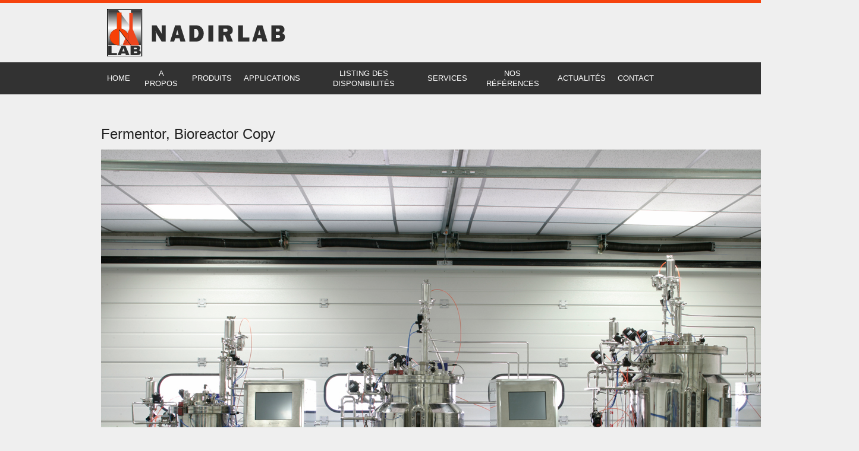

--- FILE ---
content_type: text/html; charset=UTF-8
request_url: https://nadirlab.com/products/fermentor-bioreactor-2/
body_size: 3651
content:
<!DOCTYPE html>
<!--[if lt IE 7]> <html class="ie6 oldie" lang="fr-FR"> <![endif]-->
<!--[if IE 7]>    <html class="ie7 oldie" lang="fr-FR"> <![endif]-->
<!--[if IE 8]>    <html class="ie8 oldie" lang="fr-FR"> <![endif]-->
<!--[if gt IE 8]><!-->
<html lang="fr-FR">
<!--<![endif]-->
<head>
    <meta charset="UTF-8">
    <meta name="viewport" content="width=device-width">
    <link rel="profile" href="http://gmpg.org/xfn/11">
    <link rel="pingback" href="https://nadirlab.com/xmlrpc.php">
    <!--[if lt IE 9]>
        <script src="http://html5shiv.googlecode.com/svn/trunk/html5.js"></script>
    <![endif]-->
    <title>Fermentor, Bioreactor Copy &#8211; Nadir Lab</title>
<meta name='robots' content='max-image-preview:large' />
<link rel="alternate" href="https://nadirlab.com/products/fermentor-bioreactor-2/" hreflang="fr" />
<link rel="alternate" href="https://nadirlab.com/en/products/fermentor-bioreactor-copy-2/" hreflang="en" />
<link rel='dns-prefetch' href='//fonts.googleapis.com' />
<link rel='dns-prefetch' href='//s.w.org' />
<link rel="alternate" type="application/rss+xml" title="Nadir Lab &raquo; Flux" href="https://nadirlab.com/feed/" />
<link rel="alternate" type="application/rss+xml" title="Nadir Lab &raquo; Flux des commentaires" href="https://nadirlab.com/comments/feed/" />
		<script type="text/javascript">
			window._wpemojiSettings = {"baseUrl":"https:\/\/s.w.org\/images\/core\/emoji\/13.1.0\/72x72\/","ext":".png","svgUrl":"https:\/\/s.w.org\/images\/core\/emoji\/13.1.0\/svg\/","svgExt":".svg","source":{"concatemoji":"https:\/\/nadirlab.com\/wp-includes\/js\/wp-emoji-release.min.js?ver=5.8.12"}};
			!function(e,a,t){var n,r,o,i=a.createElement("canvas"),p=i.getContext&&i.getContext("2d");function s(e,t){var a=String.fromCharCode;p.clearRect(0,0,i.width,i.height),p.fillText(a.apply(this,e),0,0);e=i.toDataURL();return p.clearRect(0,0,i.width,i.height),p.fillText(a.apply(this,t),0,0),e===i.toDataURL()}function c(e){var t=a.createElement("script");t.src=e,t.defer=t.type="text/javascript",a.getElementsByTagName("head")[0].appendChild(t)}for(o=Array("flag","emoji"),t.supports={everything:!0,everythingExceptFlag:!0},r=0;r<o.length;r++)t.supports[o[r]]=function(e){if(!p||!p.fillText)return!1;switch(p.textBaseline="top",p.font="600 32px Arial",e){case"flag":return s([127987,65039,8205,9895,65039],[127987,65039,8203,9895,65039])?!1:!s([55356,56826,55356,56819],[55356,56826,8203,55356,56819])&&!s([55356,57332,56128,56423,56128,56418,56128,56421,56128,56430,56128,56423,56128,56447],[55356,57332,8203,56128,56423,8203,56128,56418,8203,56128,56421,8203,56128,56430,8203,56128,56423,8203,56128,56447]);case"emoji":return!s([10084,65039,8205,55357,56613],[10084,65039,8203,55357,56613])}return!1}(o[r]),t.supports.everything=t.supports.everything&&t.supports[o[r]],"flag"!==o[r]&&(t.supports.everythingExceptFlag=t.supports.everythingExceptFlag&&t.supports[o[r]]);t.supports.everythingExceptFlag=t.supports.everythingExceptFlag&&!t.supports.flag,t.DOMReady=!1,t.readyCallback=function(){t.DOMReady=!0},t.supports.everything||(n=function(){t.readyCallback()},a.addEventListener?(a.addEventListener("DOMContentLoaded",n,!1),e.addEventListener("load",n,!1)):(e.attachEvent("onload",n),a.attachEvent("onreadystatechange",function(){"complete"===a.readyState&&t.readyCallback()})),(n=t.source||{}).concatemoji?c(n.concatemoji):n.wpemoji&&n.twemoji&&(c(n.twemoji),c(n.wpemoji)))}(window,document,window._wpemojiSettings);
		</script>
		<style type="text/css">
img.wp-smiley,
img.emoji {
	display: inline !important;
	border: none !important;
	box-shadow: none !important;
	height: 1em !important;
	width: 1em !important;
	margin: 0 .07em !important;
	vertical-align: -0.1em !important;
	background: none !important;
	padding: 0 !important;
}
</style>
	<link rel='stylesheet' id='wp-block-library-css'  href='https://nadirlab.com/wp-includes/css/dist/block-library/style.min.css?ver=5.8.12' type='text/css' media='all' />
<link rel='stylesheet' id='contact-form-7-css'  href='https://nadirlab.com/wp-content/plugins/contact-form-7/includes/css/styles.css?ver=5.4.2' type='text/css' media='all' />
<link rel='stylesheet' id='wp-pagenavi-css'  href='https://nadirlab.com/wp-content/plugins/wp-pagenavi/pagenavi-css.css?ver=2.70' type='text/css' media='all' />
<link rel='stylesheet' id='google-font-css'  href='http://fonts.googleapis.com/css?family=Exo+2:400,300,500' type='text/css' media='all' />
<link rel='stylesheet' id='boilerplate-css'  href='https://nadirlab.com/wp-content/themes/nadirlab/boilerplate.css?ver=1.0' type='text/css' media='all' />
<link rel='stylesheet' id='iconsFonts-css'  href='https://nadirlab.com/wp-content/themes/nadirlab/libs/FontAwesome/css/font-awesome.min.css?ver=1.0' type='text/css' media='all' />
<link rel='stylesheet' id='animate-css'  href='https://nadirlab.com/wp-content/themes/nadirlab/libs/animate.css?ver=1.0' type='text/css' media='all' />
<link rel='stylesheet' id='nadirlab-style-css'  href='https://nadirlab.com/wp-content/themes/nadirlab/style.css?ver=1.0' type='text/css' media='all' />
<script type='text/javascript' src='https://nadirlab.com/wp-includes/js/jquery/jquery.min.js?ver=3.6.0' id='jquery-core-js'></script>
<script type='text/javascript' src='https://nadirlab.com/wp-includes/js/jquery/jquery-migrate.min.js?ver=3.3.2' id='jquery-migrate-js'></script>
<script type='text/javascript' src='https://nadirlab.com/wp-content/themes/nadirlab/js/libs/respond.min.js?ver=1' id='nadirlab-respond-js'></script>
<link rel="https://api.w.org/" href="https://nadirlab.com/wp-json/" /><link rel="EditURI" type="application/rsd+xml" title="RSD" href="https://nadirlab.com/xmlrpc.php?rsd" />
<link rel="wlwmanifest" type="application/wlwmanifest+xml" href="https://nadirlab.com/wp-includes/wlwmanifest.xml" /> 
<meta name="generator" content="WordPress 5.8.12" />
<link rel="canonical" href="https://nadirlab.com/products/fermentor-bioreactor-2/" />
<link rel='shortlink' href='https://nadirlab.com/?p=100' />
<link rel="alternate" type="application/json+oembed" href="https://nadirlab.com/wp-json/oembed/1.0/embed?url=https%3A%2F%2Fnadirlab.com%2Fproducts%2Ffermentor-bioreactor-2%2F" />
<link rel="alternate" type="text/xml+oembed" href="https://nadirlab.com/wp-json/oembed/1.0/embed?url=https%3A%2F%2Fnadirlab.com%2Fproducts%2Ffermentor-bioreactor-2%2F&#038;format=xml" />
</head>
<body class="products-template-default single single-products postid-100">
    <header id="accueil" class="main clearfix">
        <div class="mainSiteInfos">
                            <p class="site-title"><a href="https://nadirlab.com/" rel="home">Nadir Lab</a></p>
                    </div>
        <div class="gridContainer clearfix">
            <div class="logo">
            <a href="https://nadirlab.com/" rel="home"><img src="https://nadirlab.com/wp-content/themes/nadirlab/images/logo.png" alt="Nadir Lab" /></a>
            </div>
        </div>
        <nav id="main-menu">
            <div class="gridContainer">
                <ul id="menu-principal" class="menu"><li id="menu-item-29" class="menu-item menu-item-type-custom menu-item-object-custom menu-item-home menu-item-29"><a href="https://nadirlab.com/">Home</a></li>
<li id="menu-item-30" class="menu-item menu-item-type-post_type menu-item-object-page menu-item-30"><a href="https://nadirlab.com/apropos/">A propos</a></li>
<li id="menu-item-31" class="menu-item menu-item-type-post_type menu-item-object-page menu-item-has-children menu-item-31"><a href="https://nadirlab.com/products/">Produits</a>
<ul class="sub-menu">
	<li id="menu-item-121" class="menu-item menu-item-type-taxonomy menu-item-object-product_category current-products-ancestor current-menu-parent current-products-parent menu-item-121"><a href="https://nadirlab.com/product_category/de-a-a-z/">De A à Z</a></li>
	<li id="menu-item-122" class="menu-item menu-item-type-taxonomy menu-item-object-product_category current-products-ancestor current-menu-parent current-products-parent menu-item-122"><a href="https://nadirlab.com/product_category/par-categorie/">Par catégorie</a></li>
</ul>
</li>
<li id="menu-item-32" class="menu-item menu-item-type-post_type menu-item-object-page menu-item-32"><a href="https://nadirlab.com/applications/">Applications</a></li>
<li id="menu-item-33" class="menu-item menu-item-type-post_type menu-item-object-page menu-item-33"><a href="https://nadirlab.com/listing-des-disponibilites/">Listing des disponibilités</a></li>
<li id="menu-item-34" class="menu-item menu-item-type-post_type menu-item-object-page menu-item-34"><a href="https://nadirlab.com/services/">services</a></li>
<li id="menu-item-36" class="menu-item menu-item-type-post_type menu-item-object-page current-products-parent menu-item-36"><a href="https://nadirlab.com/references/">Nos références</a></li>
<li id="menu-item-37" class="menu-item menu-item-type-post_type menu-item-object-page menu-item-37"><a href="https://nadirlab.com/actualites/">Actualités</a></li>
<li id="menu-item-38" class="menu-item menu-item-type-post_type menu-item-object-page menu-item-38"><a href="https://nadirlab.com/contact/">Contact</a></li>
</ul>            </div>
        </nav>
    </header>
    <main id="site-main"><div id="site-content" class="gridContainer">
    <article id="post-100" class="entry animated animatedAppear post-100 products type-products status-publish has-post-thumbnail hentry product_category-controle-de-qualite-appareillage-divers product_category-de-a-a-z product_category-instruments-optiques-lampes product_category-lampes-uv product_category-par-categorie" data-animation="fadeIn">
            <header class="entry-title">
            <h1 class="entry-title">Fermentor, Bioreactor Copy</h1>        </header>
        <img width="1275" height="850" src="https://nadirlab.com/wp-content/uploads/2015/08/Pilot_fermenters_75-200-300L1.jpg" class="attachment-full size-full wp-post-image" alt="" loading="lazy" srcset="https://nadirlab.com/wp-content/uploads/2015/08/Pilot_fermenters_75-200-300L1.jpg 1275w, https://nadirlab.com/wp-content/uploads/2015/08/Pilot_fermenters_75-200-300L1-300x200.jpg 300w, https://nadirlab.com/wp-content/uploads/2015/08/Pilot_fermenters_75-200-300L1-1024x683.jpg 1024w, https://nadirlab.com/wp-content/uploads/2015/08/Pilot_fermenters_75-200-300L1-540x360.jpg 540w" sizes="(max-width: 1275px) 100vw, 1275px" />    
        <div class="entry-content">            
                    </div>
</article>  
</div>    
        </main>
        <footer id="site-footer" class="main clearfix">
            <div class="gridContainer">
                                    <div id="footer-widget-area" class="widget-area clearfix" role="complementary">
                        <aside id="nav_menu-2" class="widget widget_nav_menu"><h2 class="widget-title">Menu</h2><div class="menu-menu-pied-de-page-container"><ul id="menu-menu-pied-de-page" class="menu"><li id="menu-item-42" class="menu-item menu-item-type-custom menu-item-object-custom menu-item-home menu-item-42"><a href="https://nadirlab.com/">Home</a></li>
<li id="menu-item-48" class="menu-item menu-item-type-post_type menu-item-object-page menu-item-48"><a href="https://nadirlab.com/partenaires/">Partenaires</a></li>
<li id="menu-item-45" class="menu-item menu-item-type-post_type menu-item-object-page menu-item-45"><a href="https://nadirlab.com/apropos/">A propos</a></li>
<li id="menu-item-51" class="menu-item menu-item-type-post_type menu-item-object-page menu-item-51"><a href="https://nadirlab.com/sav/">SAV</a></li>
<li id="menu-item-49" class="menu-item menu-item-type-post_type menu-item-object-page menu-item-49"><a href="https://nadirlab.com/products/">Produits</a></li>
<li id="menu-item-50" class="menu-item menu-item-type-post_type menu-item-object-page menu-item-50"><a href="https://nadirlab.com/references/">Nos références</a></li>
<li id="menu-item-43" class="menu-item menu-item-type-post_type menu-item-object-page menu-item-43"><a href="https://nadirlab.com/actualites/">Actualités</a></li>
<li id="menu-item-46" class="menu-item menu-item-type-post_type menu-item-object-page menu-item-46"><a href="https://nadirlab.com/contact/">Contact</a></li>
<li id="menu-item-47" class="menu-item menu-item-type-post_type menu-item-object-page menu-item-47"><a href="https://nadirlab.com/listing-des-disponibilites/">Listing des disponibilités</a></li>
</ul></div></aside>                        <aside id="about" class="widget widget_text">
                                                        
                            <h2 class="widget-title">A propos</h2>
                            <div class="widget-content">
                                <p>Importateur spécialisé d’instruments scientifiques, NADIRLAB s’impose de plus en plus comme une entreprise de services-conseils orientée vers le client. Au-delà de la disponibilité et de la variété des produits, ce qui préoccupe d’abord les membres de son équipe ce sont ses aptitudes à détecter la nature des besoins des clients et à saisir les exigences parfois reliées à des fins scientifiques bien particulières.</p>
                            </div>
                        </aside>
                        <aside id="about" class="widget widget_text">
                                                        
                            <h2 class="widget-title">Contact</h2>
                            <div class="widget-content">
                                                                <p class="adress">NadirLab SARL<br>20, Bd Abane Ramdane 31000 Oran Algérie</p>
                                <p class="mobile"><span>Tel :</span>+213 (0) 7 70 35 89 79 </p>
                                <p class="tel"><span>Mobile :</span>+213 (0) 41 33 20 85</p>
                                <p class="fax"><span>Fax :</span>+213 (0) 41 33 20 97</p>
                                <p class="mail">Nadir Lab</p>
                            </div>
                        </aside>
                    </div><!-- .widget-area -->
                                
            </div>    
            <div class="copyright">
                <div class="gridContainer">                
                    <p>&copy; 2026 Nadir Lab. All rights reserved.</p>
                </div>
            </div>            
        </footer>
        <script type='text/javascript' src='https://nadirlab.com/wp-includes/js/dist/vendor/regenerator-runtime.min.js?ver=0.13.7' id='regenerator-runtime-js'></script>
<script type='text/javascript' src='https://nadirlab.com/wp-includes/js/dist/vendor/wp-polyfill.min.js?ver=3.15.0' id='wp-polyfill-js'></script>
<script type='text/javascript' id='contact-form-7-js-extra'>
/* <![CDATA[ */
var wpcf7 = {"api":{"root":"https:\/\/nadirlab.com\/wp-json\/","namespace":"contact-form-7\/v1"}};
/* ]]> */
</script>
<script type='text/javascript' src='https://nadirlab.com/wp-content/plugins/contact-form-7/includes/js/index.js?ver=5.4.2' id='contact-form-7-js'></script>
<script type='text/javascript' src='https://nadirlab.com/wp-content/themes/nadirlab/js/libs/isotope.pkgd.min.js?ver=1.0' id='isotope-js'></script>
<script type='text/javascript' src='https://nadirlab.com/wp-content/themes/nadirlab/libs/bjqs/bjqs.min.js?ver=1.0' id='bjqs-js'></script>
<script type='text/javascript' src='https://nadirlab.com/wp-content/themes/nadirlab/js/libs.js?ver=1.0' id='nadirlab-libs-js'></script>
<script type='text/javascript' id='nadirlab-script-js-extra'>
/* <![CDATA[ */
var MyAjax = {"ajaxurl":"https:\/\/nadirlab.com\/wp-admin\/admin-ajax.php"};
/* ]]> */
</script>
<script type='text/javascript' src='https://nadirlab.com/wp-content/themes/nadirlab/js/functions.js?ver=1.0' id='nadirlab-script-js'></script>
<script type='text/javascript' src='https://nadirlab.com/wp-includes/js/wp-embed.min.js?ver=5.8.12' id='wp-embed-js'></script>
    </body>
</html>

--- FILE ---
content_type: text/css
request_url: https://nadirlab.com/wp-content/themes/nadirlab/boilerplate.css?ver=1.0
body_size: 5375
content:
/*
/*
 * HTML5 ✰ Boilerplate v3.0.2
 *
 * What follows is the result of much research on cross-browser styling.
 * Credit left inline and big thanks to Nicolas Gallagher, Jonathan Neal,
 * Kroc Camen, and the H5BP dev community and team.
 *
 * Detailed information about this CSS: h5bp.com/css
 * 
 * Dreamweaver modifications:
 * 1. Commented out selection highlight
 * 2. Removed media queries section (we add our own in a separate file)
 *
 * ==|== normalize ==========================================================
 */


/* =============================================================================
   HTML5 display definitions
   ========================================================================== */

article, aside, details, figcaption, figure, footer, header, hgroup, nav, section { display: block; }
audio, canvas, video { display: inline-block; *display: inline; *zoom: 1; }
audio:not([controls]) { display: none; }
[hidden] { display: none; }

/* =============================================================================
   Base
   ========================================================================== */

/*
 * 1. Correct text resizing oddly in IE6/7 when body font-size is set using em units
 * 2. Prevent iOS text size adjust on device orientation change, without disabling user zoom: h5bp.com/g
 */

html { font-size: 100%; -webkit-text-size-adjust: 100%; -ms-text-size-adjust: 100%; }

html, button, input, select, textarea { font-family: 'Exo 2', sans-serif; color: #222; }

body { margin: 0; font-size: 16px; line-height: 1.4; background: #EFEFEF; border-top:5px solid #F6430E}

/* 
 * Remove text-shadow in selection highlight: h5bp.com/i
 * These selection declarations have to be separate
 * Also: hot pink! (or customize the background color to match your design)
 */

/* Dreamweaver: uncomment these if you do want to customize the selection highlight
 *::-moz-selection { background: #fe57a1; color: #fff; text-shadow: none; }
 *::selection { background: #fe57a1; color: #fff; text-shadow: none; }
 */

/* =============================================================================
   Links
   ========================================================================== */

a { color: #EE4723; text-decoration: none;}
a:visited { color: #EE4723; }
a:hover { color: #EE4723; text-decoration: underline;}
a:focus { outline: none; }

/* Improve readability when focused and hovered in all browsers: h5bp.com/h */
a:hover, a:active { outline: 0; }


/* =============================================================================
   Typography
   ========================================================================== */

abbr[title] { border-bottom: 1px dotted; }

b, strong { font-weight: bold; }

blockquote { margin: 1em 40px; }

dfn { font-style: italic; }

hr { display: block; height: 1px; border: 0; border-top: 1px solid #ccc; margin: 1em 0; padding: 0; }

ins { background: #ff9; color: #000; text-decoration: none; }

mark { background: #ff0; color: #000; font-style: italic; font-weight: bold; }

/* Redeclare monospace font family: h5bp.com/j */
pre, code, kbd, samp { font-family: monospace, serif; _font-family: 'courier new', monospace; font-size: 1em; }

/* Improve readability of pre-formatted text in all browsers */
pre { white-space: pre; white-space: pre-wrap; word-wrap: break-word; }

q { quotes: none; }
q:before, q:after { content: ""; content: none; }

small { font-size: 85%; }

/* Position subscript and superscript content without affecting line-height: h5bp.com/k */
sub, sup { font-size: 75%; line-height: 0; position: relative; vertical-align: baseline; }
sup { top: -0.5em; }
sub { bottom: -0.25em; }

h1, h2, h3, h4, h5, h6, p {
    margin: 0 0 10px 0;
}
h1, h2, h3, h4, h5, h6 {
    font-weight:400;
}
h1 {
    font-size:1.5em;
}
h2 {
    font-size:1.4em;
}
h3 {
    font-size:1.3em;    
}
h4 {
    font-size:1.2em;    
}
h5 {
    font-size:1.1em;    
}
h6 {
    font-size:1em;    
}

p { margin: 0 0 30px 0; }
p < p { margin-bottom:10px; }
p img { margin: 0; }

em { font-style: italic; }
strong { color: #333; font-weight: bold; }
small { font-size: 80%; }

/*	Blockquotes  */
blockquote, blockquote p { color: #777; font-style: italic; font-size: 17px; line-height: 24px; }
blockquote { margin: 0 0 20px; padding: 9px 20px 0 19px; border-left: 1px solid #ddd; }
blockquote cite { display: block; color: #555; font-size: 12px; }
blockquote cite:before { content: "\2014 \0020"; }
blockquote cite a, blockquote cite a:visited, blockquote cite a:visited { color: #555; }

/* =============================================================================
   Lists
   ========================================================================== */

ul, ol { margin: 1em 0; padding: 0 0 0 40px; }
dd { margin: 0 0 0 40px; }
nav ul, nav ol { list-style: none; list-style-image: none; margin: 0; padding: 0; }


/* =============================================================================
   Embedded content
   ========================================================================== */

/*
 * 1. Improve image quality when scaled in IE7: h5bp.com/d
 * 2. Remove the gap between images and borders on image containers: h5bp.com/i/440
 */

img { border: 0; -ms-interpolation-mode: bicubic; vertical-align: middle; }

/*
 * Correct overflow not hidden in IE9
 */

svg:not(:root) { overflow: hidden; }


/* =============================================================================
   Figures
   ========================================================================== */

figure { margin: 0; }


/* =============================================================================
   Forms
   ========================================================================== */

form { margin: 0; }
fieldset { border: 0; margin: 0; padding: 0; }

/* Indicate that 'label' will shift focus to the associated form element */
label { cursor: pointer; }

/*
 * 1. Correct color not inheriting in IE6/7/8/9
 * 2. Correct alignment displayed oddly in IE6/7
 */

legend { border: 0; *margin-left: -7px; padding: 0; white-space: normal; }

/*
 * 1. Correct font-size not inheriting in all browsers
 * 2. Remove margins in FF3/4 S5 Chrome
 * 3. Define consistent vertical alignment display in all browsers
 */

button, input, select, textarea { font-size: 100%; margin: 0; vertical-align: baseline; *vertical-align: middle; }

/*
 * 1. Define line-height as normal to match FF3/4 (set using !important in the UA stylesheet)
 */

button, input { line-height: normal; }

/*
 * 1. Display hand cursor for clickable form elements
 * 2. Allow styling of clickable form elements in iOS
 * 3. Correct inner spacing displayed oddly in IE7 (doesn't effect IE6)
 */

button, input[type="button"], input[type="reset"], input[type="submit"] { cursor: pointer; -webkit-appearance: button; *overflow: visible; }

/*
 * Re-set default cursor for disabled elements
 */

button[disabled], input[disabled] { cursor: default; }

/*
 * Consistent box sizing and appearance
 */

input[type="checkbox"], input[type="radio"] { box-sizing: border-box; padding: 0; *width: 13px; *height: 13px; }
input[type="search"] { -webkit-appearance: textfield; -moz-box-sizing: content-box; -webkit-box-sizing: content-box; box-sizing: content-box; }
input[type="search"]::-webkit-search-decoration, input[type="search"]::-webkit-search-cancel-button { -webkit-appearance: none; }

/*
 * Remove inner padding and border in FF3/4: h5bp.com/l
 */

button::-moz-focus-inner, input::-moz-focus-inner { border: 0; padding: 0; }

/*
 * 1. Remove default vertical scrollbar in IE6/7/8/9
 * 2. Allow only vertical resizing
 */

textarea { overflow: auto; vertical-align: top; resize: vertical; }

/* Colors for form validity */
input:valid, textarea:valid {  }
input:invalid, textarea:invalid { border-color: #f0dddd; }
input[type=text],input[type=email], input[type=submit], textarea { border:solid 1px #ccc; padding:8px; box-shadow:0 1px 1px rgba(0,0,0,0.05); }
input[type=text]:focus, textarea:focus, input[type=email]:focus, { border:solid 1px #444; }
.contactForm input[type=submit] { color:#fff; border:none; cursor: pointer; width: 100px;}



/* =============================================================================
   Tables
   ========================================================================== */
/* 
 * 'border-collapse: collapse;' needs to be overridden in designs having tables with rounded corners and drop shadows.
*/
table { border-collapse: collapse; border-spacing: 0; }
td { vertical-align: top; }

/* =============================================================================
   Chrome Frame Prompt
   ========================================================================== */

.chromeframe { margin: 0.2em 0; background: #ccc; color: black; padding: 0.2em 0; }


/* ==|== primary styles =====================================================
   Author:
   ========================================================================== */
/* 1. General Styles */
.back-to-top {
    text-align: center;
    background: #30323a;
    color: #fff;
    display: none;
    width: 40px;
    height: 40px;
    line-height: 40px;
    font-size: 12px;
    position: fixed;
    right: 20px;
    bottom: 20px;
    opacity: 0.4;
    filter: alpha(opacity=40);
    -webkit-transition: all 0.5s ease;
    transition: all 0.5s ease;
    cursor: pointer;
    z-index: 9999;
}
.site-section {
    padding: 50px 0;
}
.section-title {
    color: #323232;
    text-transform: uppercase;
    font-weight: 400;
    margin: 0;
    position: relative;
    display:inline-block;
}
.section-title:before, .section-title:after {
    content: "";
    display:block;
    position: absolute;
    width:70px;
    height1px;
    background:#ee4e10;
    height: 2px;
    right: 50%;
    left: 35px;
}
.section-title:before {
    top:-7px;
} 
.section-title:after {
    bottom:-7px;    
}
.section-header:before, .section-header:after {
    content: "";
    display:inline-block;
    position: absolute;
    background: url(images/titleSp.png) no-repeat;
    width: 82px;
    height: 30px;
}
.section-header:before {
    margin-left: -112px;    
}
.section-header:after {
    margin-left: 30px;    
}
.entry-title a {
    text-decoration: none;
    font-weight: 400;
}
.section-header {
    text-align: center;
    padding: 20px 0;
    margin-bottom:20px
}
.grey-section {
    background:#fafafa;
}
.fa-facebook:hover {
    color:#4f62af  !important;
}
.fa-twitter:hover {
    color:#2aa1d3  !important;
}
.fa-google-plus:hover {
    color:#ee4e10  !important;
}
.fa-pinterest:hover {
    color:#cb2026  !important;
}
.picto {
    background: url(images/pictogrammes.png) no-repeat;
    display: inline-block;
}
.picto-services {
    background-position:-292px 0;
    width:131px;
    height:140px;
}
.picto-disponibilite {
    background-position:0 0;
    width:132px;
    height:140px;
}
.picto-applications {
    background-position:-142px 0;
    width:140px;
    height:140px;
}
a.btn-more {
    display: inline-block;
    margin: 20px 0;
    text-align: center;
    color: #fff;
    background-color: #EE4723;
    padding: 10px 15px;
    text-decoration: none;
}
a.btn-more i {
    margin-right: 10px;
}
#site-content {
    margin-top: 50px;
}
/* 2 Header Styles */
/* 2.1 Header General Styles */
.mainSiteInfos {
    position:absolute;
    left:-9999px;
}
/* 2.2 Header Menu Styles */
nav#main-menu {
    background: #323232;
}
nav#main-menu ul {
    display: table;
    width: 100%;
}    
nav#main-menu ul li {
    display: table-cell;
    text-align: center;
    vertical-align: middle;
    text-transform: uppercase;
    font-size: 0.8em;
    font-weight: 500;
    height: 50px;
    position:relative;
}
nav#main-menu ul li a {
    color: #fff;
    text-decoration:none;
    padding: 10px;
    display:block;
}
nav#main-menu ul li a:hover, nav#main-menu ul li.current-menu-item a {
    color: #F6430E;
}
nav#main-menu ul li:hover ul.sub-menu {
    display: block;    
}
nav#main-menu ul.sub-menu {
    position:absolute;
    background: #323232;
    width:150px;
    top: 50px;
    display:none;
    z-index: 999;
}
nav#main-menu ul.sub-menu li {
    display:block;
    font-size:1em;
    line-height: 15px;
    height: 35px;
    text-align: left;
}
nav#main-menu ul.sub-menu li a {
    border-bottom:2px solid #323232;
}
nav#main-menu ul.sub-menu li a:hover, nav#main-menu ul.sub-menu li.current-menu-item a  {
    border-color: #F6430E;
    color: #fff;
}
/* 3. Content Styles */
/* 3.1 Slider Styles */
#home-slider {
    margin: 20px auto;    
    position: relative;
}
#slider-wrapper {
    position: relative;
    height: 400px;
    overflow: hidden;
}
.slider {
    width: 99999999px;
    position: absolute;
    top: 0;
    height: 400px;
    overflow: hidden;
    list-style: none;
    margin: 0;
    padding: 0;
}
#slider-navigation {
    position: absolute;
    line-height: 400px;
    top: 0;
    width: 100%;
}
#slider-navigation a {
    width: 60px;
    height: 100%;
    text-align: center;
    background: rgba(238,71,35,0.5);
    display: block;
    color: #fff;
    font-size: 2em;
}
#slider-navigation a.slide-prev {
    float: left;
}
#slider-navigation a.slide-next {
    float: right;
}

.slider li {
    float: left;
    overflow: hidden;
}
.slider li img {
    min-width: 100%;
    min-height: 100%;
    height: auto;
    width: auto;
}
/* 3.2 Hero Styles */
#home-content article+article {
    margin-left: 30px;
}
article.hero {
    text-align: center;
    background: #fff;
    border: 1px solid #EE4723;
    float: left;
    padding: 30px;
    margin-top: 20px;
    margin-bottom: 20px;
    position:relative;
}
article.hero:before {
    content:"";
    display:block;
    width:100%;
    height:80%;
    position:absolute;
    border-top:1px solid #ee4e10;
    border-right:1px solid #ee4e10;
    top:10px;
    left:10px

}
article.hero .entry-header {
    display: table-cell;
    vertical-align: middle;
}
/* 4. Products styles */
.home .products-section {
    margin: 20px 0;
    text-align: center;
}
.products-section #productsHome .product {
    margin:0;
}
.products-section .product {
    width: 213px;
    background: #fff;
    float: left;
    margin: 10px;
    border: 1px solid #F6430E;
}
.products-section .product .post-thumbnail {
    width: 100%;
    text-align: center;
}
.products-section .product img {
    max-width: 100%;
    height: auto;
    vertical-align: middle;
}
.products-section .product .entry-header {
    padding: 15px;
}
.products-section .product .entry-header h3 {
    margin: 0;
    font-size:1.1em
}
/* 5. Footer Styles */
#site-footer {
    background: #323232;
    color: #fff;
    padding: 50px 0 0 0;
}
#site-footer #footer-widget-area {
    font-weight: 300;
}
#site-footer #footer-widget-area .widget-title {
    font-size: 1.2em;
    font-weight: 400;
    text-transform: uppercase;
    padding-bottom: 40px;
    background: url(images/titleSp.png) no-repeat bottom left;
}
#site-footer #footer-widget-area ul {
    margin: 0;
    padding: 0;
    list-style: none;
    position:relative;
}
#site-footer #footer-widget-area ul:before {
    content:"";
    display:block;
    position:absolute;
    width:1px;
    height:100%;
    background:#ee4e10;
    left: 125px;
}

#site-footer #footer-widget-area ul li {
    display:inline-block;
    width: 134px;
}
#site-footer #footer-widget-area ul li a {
    text-transform:uppercase;
}
#site-footer #footer-widget-area a {
    color: #fff;
}
#site-footer #footer-widget-area #about p {
    margin: 0;
}
#site-footer #footer-widget-area #about span {
    font-weight: 500;
}
#site-footer .copyright {
    background: url(images/footerBgPattern.png) repeat-x 0 20px;
    padding: 60px;
    margin-top: 20px;
}
#site-footer .copyright p { 
    margin: 0;
    display: inline-block;
    background: #323232;
}
/* 6. Projects Archive and categories */
#secondary {
    float: left;
    width: 300px;
}
#productsArchive {
    float: left;
    width: 620px;
    margin-left: 20px;
}
.project-categories-aside ul {
    list-style: none;
    margin: 0;
    padding: 0;
}
.project-categories-aside ul li a {
    display: block;
    border-left: 3px solid;
    color: #222 !important;
    padding:5px 10px;
    margin: 4px 0 0 0;
}
.project-categories-aside ul.childrensCats li a {
    margin: 0;
}
.project-categories-aside ul li a:hover {
    color: inherit!important;
}
.archive-title {
    color: #323232;
    text-transform: uppercase;
    font-weight: 400;
    margin: 0;
    position: relative;
    display:inline-block;
}
.archive-header {
    position: relative;
    padding-left: 60px;
    line-height: 42px;
    margin-bottom: 20px;    
}
.archive-header:before {
    content: "";
    display:inline-block;
    position: absolute;
    background: url(images/titleSpHalf.png) no-repeat;
    width: 50px;
    height: 42px;
    left: 0;
}
.products-archive-section .product {
    width: 184px;
}
.products-archive-section .product .entry-header h3 {
    font-size:1em
}
.project-categories-aside {
    border:1px solid #F6430E;
    background: #fff;
    margin-bottom: 20px;
}

.project-categories-aside .widget-title {
    background: #F6430E;
    padding: 5px 10px;
    color: #fff;
    line-height: 42px;
    padding-left: 70px;
    position: relative;
    margin: 0;
}
.project-categories-aside .widget-title:before {
    content: "";
    display:inline-block;
    position: absolute;
    background: url(images/titleSpHalfWhite.png) no-repeat;
    width: 50px;
    height: 42px;
    left: 10px;
}
.project-categories-aside .widget-content {
    padding: 10px;
}
.project-categories-aside .widget-content.closed {
    display:none;
}
a.menuToggle {
    color: #fff;
    float: right;
    margin-right: 10px;
}
/* 6. Contact Styles */
#contactUs .contactForm {
    float: left;
}
#contactUs .site-vCard {
    float: right;
}
#contactUs .site-vCard p {
    margin: 5px 0;
}

/* =WordPress Core
-------------------------------------------------------------- */
.alignnone {
    margin: 17px;
}

.aligncenter,
div.aligncenter {
    display: block;
    margin: 17px auto 17px auto;
}

.alignright {
    float:right;
    margin: 17px 5px 17px 20px;
}

.alignleft {
    float: left;
    margin: 17px 20px 17pxpx 5px;
}

a img.alignright {
    float: right;
    margin: 17px 5px 17px 20px
}

a img.alignnone {
    margin: 17px;
}

a img.alignleft {
    float: left;
    margin: 17px 20px 17pxpx 5px;
}

a img.aligncenter {
    display: block;
    margin-left: auto;
    margin-right: auto
}

.wp-caption {
    background: #fff;
    border: 1px solid #f0f0f0;
    max-width: 96%; /* Image does not overflow the content area */
    padding: 5px 3px 10px;
    text-align: center;
}

.wp-caption.alignnone {
    margin: 17px;
}

.wp-caption.alignleft {
    margin: 17px 20px 17pxpx 5px;
}

.wp-caption.alignright {
    margin: 17px 5px 17px 20px;
}

.wp-caption img {
    border: 0 none;
    height: auto;
    margin: 0;
    max-width: 98.5%;
    padding: 0;
    width: auto;
}

.wp-caption p.wp-caption-text {
    font-size: 11px;
    line-height: 17px;
    margin: 0;
    padding: 0 4px 5px;
}
/* Style for WP-PageNavi plugin */

.wp-pagenavi {
    text-align: center;
}

.wp-pagenavi a, .wp-pagenavi span {
	border: 1px solid #F6430E;
    width: 20px;
    line-height:24px; 
	padding: 3px 5px;
	margin: 2px;
    display: inline-block;
}
.wp-pagenavi .pages {
    display: none;
}
.wp-pagenavi a:hover, .wp-pagenavi span.current {
	background: #F6430E;
    color: #fff;
    border-color: #F6430E;
}

.wp-pagenavi span.current {
	font-weight: bold;
}
/* ==|== non-semantic helper classes ========================================
   Please define your styles before this section.
   ========================================================================== */

/* For image replacement */
.ir { display: block; border: 0; text-indent: -999em; overflow: hidden; background-color: transparent; background-repeat: no-repeat; text-align: left; direction: ltr; *line-height: 0; }
.ir br { display: none; }

/* Hide from both screenreaders and browsers: h5bp.com/u */
.hidden { display: none !important; visibility: hidden; }
/* Hide only visually, but have it available for screenreaders: h5bp.com/v */
.visuallyhidden { border: 0; clip: rect(0 0 0 0); height: 1px; margin: -1px; overflow: hidden; padding: 0; position: absolute; width: 1px; }

/* Extends the .visuallyhidden class to allow the element to be focusable when navigated to via the keyboard: h5bp.com/p */
.visuallyhidden.focusable:active, .visuallyhidden.focusable:focus { clip: auto; height: auto; margin: 0; overflow: visible; position: static; width: auto; }

/* Hide visually and from screenreaders, but maintain layout */
.invisible { visibility: hidden; }
.animatedAppear { visibility: hidden; }
.visible {
    visibility:visible;
}
/* Contain floats: h5bp.com/q */
.clearfix:before, .clearfix:after { content: ""; display: table; }
.clearfix:after { clear: both; }
.clearfix { *zoom: 1; }
.clear {clear: both;}

/* ==|== print styles =======================================================
   Print styles.
   Inlined to avoid required HTTP connection: h5bp.com/r
   ========================================================================== */

@media print {
  * { background: transparent !important; color: black !important; box-shadow:none !important; text-shadow: none !important; filter:none !important; -ms-filter: none !important; } /* Black prints faster: h5bp.com/s */
  a, a:visited { text-decoration: underline; }
  a[href]:after { content: " (" attr(href) ")"; }
  abbr[title]:after { content: " (" attr(title) ")"; }
  .ir a:after, a[href^="javascript:"]:after, a[href^="#"]:after { content: ""; }  /* Don't show links for images, or javascript/internal links */
  pre, blockquote { border: 1px solid #999; page-break-inside: avoid; }
  thead { display: table-header-group; } /* h5bp.com/t */
  tr, img { page-break-inside: avoid; }
  img { max-width: 100% !important; }
  @page { margin: 0.5cm; }
  p, h2, h3 { orphans: 3; widows: 3; }
  h2, h3 { page-break-after: avoid; }
}

--- FILE ---
content_type: text/css
request_url: https://nadirlab.com/wp-content/themes/nadirlab/style.css?ver=1.0
body_size: 245
content:
/*
Theme Name: Nadir Lab
Theme URI: http://nadirlab.com/
Author: webdispo
AuthorURI : http://www.webdispo.com
Text Domain: nadirlab
*/

@charset "utf-8";

.gridContainer {
	margin-left: auto;
	margin-right: auto;
	width: 82.45%;
	padding-left: 2.275%;
	padding-right: 2.275%;
	clear: none;
	float: none;
}
.zeroMargin_mobile {
    margin-left: 0;
}
.hide_mobile {
    display: none;
}
.show_mobile {
    display: block;
}

/* Mobile Layout: 480px and below. */
@media only screen and (min-width: 480px) {  
.gridContainer {
	margin-left: auto;
	margin-right: auto;
	width: 460px;
	padding-left: 10px;
	padding-right: 10px;
	clear: none;
	float: none;
}
.zeroMargin_mobile_big {
    margin-left: 0;
}
.hide_mobile_big {
    display: none;
}
.show_mobile_big {
    display: block;
}
}

@media only screen and (min-width: 761px) {
.gridContainer {
	margin-left: auto;
	margin-right: auto;
	width: 740px;
	padding-left: 10px;
	padding-right: 10px;
	clear: none;
	float: none;
}    
.zeroMargin_tablet {
    margin-left: 0;
}
.hide_tablet {
    display: none;
}
.show_tablet {
    display: block;
}

}
@media only screen and (min-width: 961px) {
.gridContainer {
	margin-left: auto;
	margin-right: auto;
	width: 940px;
	padding-left: 10px;
	padding-right: 10px;
	clear: none;
	float: none;
}
article.hero, article.hero .entry-header {
    width: 228px;
    height: 228px;
}
    
#site-footer #footer-widget-area .widget {
    width: 303px;
    float: left;
    margin: 0 5Px;
}
.zeroMargin_desktop {
    margin-left: 0;
}
.hide_desktop {
    display: none;
}
.show_desktop {
    display: block;
}
}

--- FILE ---
content_type: application/javascript
request_url: https://nadirlab.com/wp-content/themes/nadirlab/js/functions.js?ver=1.0
body_size: 414
content:
jQuery('document').ready(function(e){
    if(jQuery('.products-section .section-content').length > 0 && !jQuery('body').hasClass('home')) {
        var $container = jQuery('.products-section .section-content');
        $container.imagesLoaded( function(){
            $container.isotope({
                itemSelector: '.product',
                layoutMode: 'masonry'
            });    
        });
    }
    jQuery('.widget-title a.menuToggle').click(function(e){ 
        var submenu = jQuery(this).parent().parent().children('.widget-content');    
        submenu.toggleClass('closed');
        
        var i = jQuery(this).find('i');
        if(i.hasClass('fa-angle-down')) {i.removeClass('fa-angle-down').addClass('fa-angle-up');}
        else i.removeClass('fa-angle-up').addClass('fa-angle-down');
    }); 
   
    jQuery('.animatedAppear').appear(function(){
      var element = jQuery(this);
      var animation = element.data('animation');
      var animationDelay = element.data('delay');
      if (animationDelay) {
        setTimeout(function(){
          element.addClass( animation + " visible" );
          element.removeClass('hiding');
          if (element.hasClass('counter')) {
            element.find('.value').countTo();
          }
        }, animationDelay);
      }
      else {
        element.addClass( animation + " visible" );
        element.removeClass('hiding');
        if (element.hasClass('counter')) {
          element.find('.value').countTo();
        }
      }    
    },{accY: -150});

    // fade in .back-to-top
    jQuery(window).scroll(function () {
      if (jQuery(this).scrollTop() > 500) {
        jQuery('.back-to-top').fadeIn();
      } else {
        jQuery('.back-to-top').fadeOut();
      }
    });
    // scroll body to 0px on click
    jQuery('.back-to-top , .homeTop a').click(function () {
      jQuery('html, body').animate({
        scrollTop: 0
      }, 1500);
      return false;
    });
});

--- FILE ---
content_type: application/javascript
request_url: https://nadirlab.com/wp-content/themes/nadirlab/libs/bjqs/bjqs.min.js?ver=1.0
body_size: 893
content:
var test;
(function($) {
    "use strict";
     $.fn.slider = function() {
         var el = this.find('.slider'),
             $wrapper = this,
             $slider = el,
             $slides = $slider.find('li');
        el.widthCalc = function () {
            var windowWidth = parseInt(jQuery(window).width());
            var slideWidth;
            if(windowWidth > 960) {
                slideWidth = 820;
            }
            else if(windowWidth > 761) {
                slideWidth = 620;
            }
            else {
                slideWidth = $wrapper.width()-120;
            }
            return slideWidth;
        }         
         $slider.slideWidth =  el.widthCalc();
         $wrapper.append('<div id="slider-navigation"><a href="javascript:void(0);" class="slide-prev"><i class="fa fa-angle-left"></i></a><a href="javascript:void(0);" class="slide-next"><i class="fa fa-angle-right"></i></a></div>');
         $slider.slidecount = $slides.length;
         $slider.loopduration = 5000;
         $slider.first = $slides.eq(0);
         $slider.second = $slides.eq(1);
         $slider.last = $slides.eq($slider.slidecount-1);
         $slider.beforeLast = $slides.eq($slider.slidecount-2);         
         // add first and last CLasses
         $slider.first.addClass('first');
         $slider.last.addClass('last');
         // clones
         $slider.secondClone = $slider.second.clone().attr('class','').addClass('secondClone');
         $slider.beforeLastClone = $slider.beforeLast.clone().attr('class','').addClass('beforeLastClone');
         $slider.lastClone = $slider.last.clone().removeClass('last').addClass('lastClone');
         $slider.firstClone = $slider.first.clone().removeClass('first').addClass('firstClone');         
         $slider.prepend($slider.lastClone);
         $slider.prepend($slider.beforeLastClone);         
         $slider.append($slider.firstClone);
         $slider.append($slider.secondClone);         
         $slider.lastCloneWidth = $slider.lastClone.width();
         $slider.beforeLastCloneWidth = $slider.beforeLastClone.width();         
         $slider.currentindex = 0;
        el.init = function() {
            jQuery(window).resize(function(){
                $slider.slideWidth =  el.widthCalc();
                $slider.find('li').each(function(e){
                    jQuery(this).css('width',$slider.slideWidth);
                })    
                $slider.css('left',-((($slider.currentindex+2)*$slider.slideWidth)-60));
                $slider.lastLeft = -((($slider.slidecount+1)*$slider.slideWidth)-60);         
                $slider.startLeft = -((2*$slider.slideWidth)-60);
                el.stop();
            });
            $slider.find('li').each(function(e){
                jQuery(this).css('width',$slider.slideWidth);
            }) 

            $slider.lastLeft = -((($slider.slidecount+1)*$slider.slideWidth)-60);         
            $slider.startLeft = -((2*$slider.slideWidth)-60);
            $slider.css('left',$slider.startLeft);
            
            el.autoPlay();
            $wrapper.find('.slide-prev').click(function(e){
                if(!$slider.animating) {
                    el.stop();
                    el.prev();
                    el.autoPlay();
                }
            });
            $wrapper.find('.slide-next').click(function(e){
                if(!$slider.animating) {                
                    el.stop();
                    el.next();
                    el.autoPlay();
                }
            });
        };  
        el.autoPlay = function() {
            $slider.interval = setInterval(function () {
                el.next();
            }, $slider.loopduration);
        }
        el.next = function () {
            $slider.animating = true;
            $slider.leftCurrent = parseInt($slider.css('left'));
            $slider.leftNext = $slider.leftCurrent - $slider.slideWidth;
            // slide
            if($slides.eq($slider.currentindex).hasClass('last')) {
                $slider.nextindex = 0;
            }
            else {
                $slider.nextindex = $slider.currentindex+1;
            }
            if($slider.nextindex!=0) {
                $slider.animate({left: $slider.leftNext},500,function(){
                    $slider.animating = false;
                });
                $slider.currentindex++;
            }
            else {
                $slider.animate({left: $slider.leftNext},500,function(){
                    $slider.css('left',$slider.startLeft);
                    $slider.currentindex=0;                                        
                    $slider.animating = false;
                });
            }
        }
        el.prev = function () {
            $slider.animating = true;            
            $slider.leftCurrent = parseInt($slider.css('left'));
            $slider.leftprev = $slider.leftCurrent + $slider.slideWidth;
            // slide
            if($slides.eq($slider.currentindex).hasClass('first')) {
                $slider.previndex = $slider.slidecount-1;
            }
            else {
                $slider.previndex = $slider.currentindex-1;
            }
            if($slider.previndex!=($slider.slidecount-1)) {
                $slider.animate({left: $slider.leftprev},500,function(){
                    $slider.animating = false;
                });
                $slider.currentindex--;
            }
            else {
                $slider.animate({left: $slider.leftprev},500,function(){
                    $slider.css('left',$slider.lastLeft);
                    $slider.currentindex=$slider.slidecount-1;
                    $slider.animating = false;
                });                    
            }
        }        
        el.stop = function() {
            if($slider.interval) {            
                clearInterval($slider.interval);
            }
        };
        el.init();   
        return el;
    };    
}(jQuery));
jQuery('#slider-wrapper').slider();
